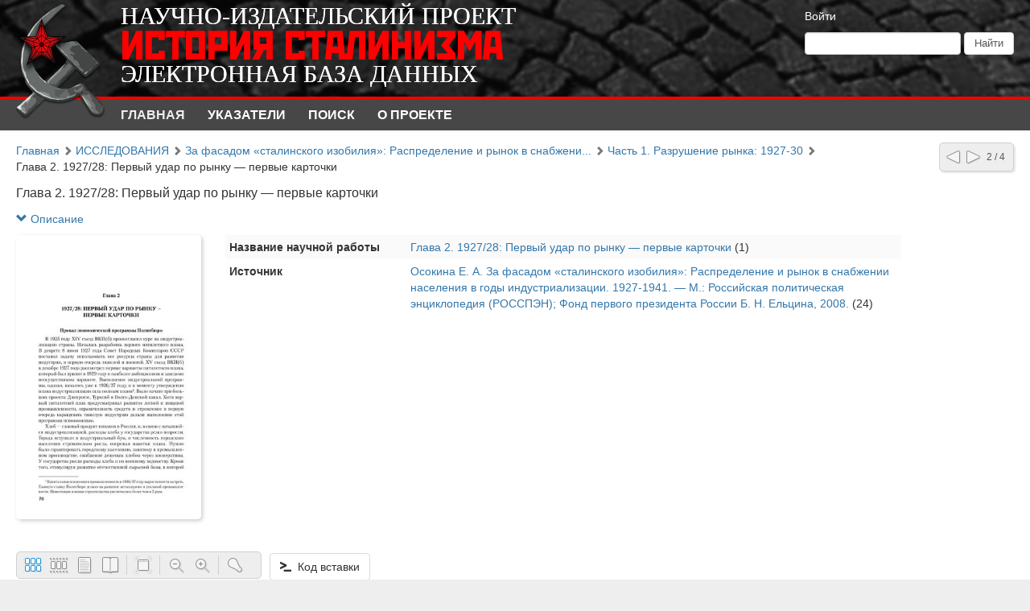

--- FILE ---
content_type: text/html; charset=utf-8
request_url: http://test8.dlibrary.org/ru/nodes/2763-glava-2-1927-28-pervyy-udar-po-rynku-locale-nil-pervye-kartochki
body_size: 5741
content:
<!DOCTYPE html>
<html>
<head>
<title>Электронный научно-издательский проект «История сталинизма» |  Глава 2. 1927/28: Первый удар по рынку — первые карточки</title>
<meta content='НП ИнфоРост' lang='ru' name='author'>
<meta content='НП ИнфоРост' lang='ru' name='copyright'>
<meta content='' name='keywords'>
<meta content='' name='description'>
<meta content='http://test8.dlibrary.org/system/pages/001/565/05/images/small/cca904cb17318680e566a18e8848e6e94997b92d.jpg' property='og:image'>
<meta name="csrf-param" content="authenticity_token" />
<meta name="csrf-token" content="HwD2SKeqisge0syNdFQ6Tti+jnKflCVOnUSN1vo3OqgyLK7jTdLvWfQV4PA7BqEsC7tSbkIdD1x+9bIADFZglg==" />
<link rel="stylesheet" media="all" href="/assets/liquid_standard-946463660d3b6213254b9b552e78a6fe16881057f867ec23e17ea101398ecd3d.css" />
<style>
  h1.large, h1.medium, h1.small {
  font-size: 16px;
}

@font-face {
  font-family: bruskovaya;
  src: url(/ru/p_files/2) format('opentype');
}

@font-face {
  font-family: rodchenko;
  src: url(/ru/p_files/3) format('truetype');
}

.header > .wrapper {
  position: relative;
  height: 120px;
  margin: 0px;
  padding: 0px;
  background: url(/ru/p_files/1);
  background-size: 1870px auto;
  background-repeat: no-repeat;
}

.header .logo {
  position: absolute;
  top: 0px;
  left: 0px;
  width: 150px;
  height: 150px;
  margin: 0px;
  padding: 0px;
}

.header .logo img {
  width: 150px;
  height: 150px;
}

.header.admin-header .logo {
  margin: 0px;
}

.header .menu.style-3 {
  background: #474747;
  border-top: 4px solid #f30000;
  border-bottom: none;
  padding-left: 150px;
}

.header .menu.style-3 a {
  padding: 8px 24px 8px 0px;
  color: #fff;
  font-weight: bold;
  text-transform: uppercase;
}

.header .menu.style-3 a:hover,
.header .menu.style-3 a.active {
  color: #eee;
}

.header .logo-text {
  position: absolute;
  top: 0px;
  left: 150px;
  margin: 5px 0px;
}

.header .logo-text .lt1,
.header .logo-text .lt3 {
  font-family: bruskovaya;
  font-size: 30px;
  color: #fff;
  line-height: 30px;
}

.header .logo-text .lt2 {
  margin-bottom: -8px;
  font-family: rodchenko;
  font-size: 50px;
  color: #ff0000;
  line-height: 50px;
}

.header .sidebar {
  margin: 10px 20px 0px 20px;
  color: #fff;
}

.header .sidebar a {
  color: #fff;
}
</style>
<style>
  #body {
    background-image: url(/system/projects/1/backgrounds/original/backgrounds.jpg);
  }
</style>
<script src='/cke419/ckeditor.js'></script>
</head>
<body class='body' id='body'>
<div class='header'>
<div class='wrapper'>
<div class='site-head'>
<div class='name'>ИнфоРост</div>
<div class='desc'>информационные технологии для архивов и библиотек</div>
</div>
<div class='sidebar'>
<div class='auth guest'>
<a href="/ru/users/sign_in">Войти</a>
</div>
<form class="form-inline" action="/ru/nodes/search" accept-charset="UTF-8" method="get"><input type="text" name="query" id="query" class="form-control search-query" />
<input type="submit" name="commit" value="Найти" class="btn btn-default" data-disable-with="Найти" />
</form></div>
<div class='logo'>
<a href="http://test8.dlibrary.org/ru"><img alt="Электронный научно-издательский проект «История сталинизма»" src="/system/projects/1/logos/original/logos.png" /></a>
</div>
<div class='clear'></div>
</div>
<div class='menu style-3'>
<div class='wrapper'>
<a class="active link-main" href="/ru/nodes">Главная</a>
<a class=" link-indexes" href="/ru/indexes">Указатели</a>
<a href="/ru/docs/3-poisk">Поиск</a>
<a href="/ru/docs/1-o-proekte">О проекте</a>
</div>
</div>
</div>
<div class='wrapper'>
<div class='content'>
<div class='scroll-up'>
<span></span>
</div>
<div class='compass'>
<a class="left" href="/ru/nodes/2762-glava-1-kartochki-i-golod-locale-nil-pochemu"></a>
<a class="right" href="/ru/nodes/2764-glava-3-1928-29-nastuplenie-na-rynok-prodolzhaetsya"></a>
<span class='state'>2 / 4</span>
</div>

<div class='crumbs'><a href="/ru/nodes/42-glavnaya">Главная</a> <span class="arrow glyphicon glyphicon-chevron-right"></span> <a href="/ru/nodes/48-issledovaniya">ИССЛЕДОВАНИЯ</a> <span class="arrow glyphicon glyphicon-chevron-right"></span> <a rel="tooltip" title="За фасадом «сталинского изобилия»: Распределение и рынок в снабжении населения в годы индустриализации. 1927–1941" href="/ru/nodes/132-za-fasadom-locale-nil-stalinskogo-izobiliya-locale-nil-raspredelenie-i-rynok-v-snabzhenii-naseleniya-v-gody-industrializatsii-1927-locale-nil-1941">За фасадом «сталинского изобилия»: Распределение и рынок в снабжени...</a> <span class="arrow glyphicon glyphicon-chevron-right"></span> <a href="/ru/nodes/2740-chast-1-razrushenie-rynka-1927-30">Часть 1. Разрушение рынка: 1927-30</a> <span class="arrow glyphicon glyphicon-chevron-right"></span> <span>Глава 2. 1927/28: Первый удар по рынку — первые карточки</span>
</div>


<h1 class="large node-title">Глава 2. 1927/28: Первый удар по рынку — первые карточки</h1>

<div id='render-node-2763'>
<div class='metadata'>
<a class="expander" href=""><span class='glyphicon glyphicon-chevron-down'></span>
Описание
</a><div class='wrapper' style=''>
<div class='metadata-left'>
<img src="/system/pages/001/565/05/images/small/cca904cb17318680e566a18e8848e6e94997b92d.jpg?1545145725" />
</div>
<table class='table table-condensed table-striped'>
<tbody>

<tr class='record_of_type_30 '>
<td class='first'>Название научной работы</td>
<td>
<a class="value_of_type_30" href="/ru/indexes/values/10727">Глава 2. 1927/28: Первый удар по рынку — первые карточки</a>
(1)
</td>
</tr>
<tr class='record_of_type_41 not-first'>
<td class='first'>Источник</td>
<td>
<a class="value_of_type_41" href="/ru/indexes/values/10726">Осокина Е. А. За фасадом «сталинского изобилия»: Распределение и рынок в снабжении населения в годы индустриализации. 1927-1941. — М.: Российская политическая энциклопедия (РОССПЭН); Фонд первого президента России Б. Н. Ельцина, 2008.
</a>
(24)
</td>
</tr>
</tbody>
</table>
<div class='clear'></div>
</div>
</div>









<div class='clear'></div>


<div class='galery'></div>


</div>

</div>
<div class='footer'>
<div class='wrapper'>
<div class='banner'>
<a target="_blank" href="http://inforost.org"><img alt="Работает на платформе ИнфоРост" src="/assets/banner-0e28639e8393cdd7351c736a7e3633e0bc076abdab05895744b869e817f59433.png" /></a>
</div>
<a class='version' href='/ru/documentation#changelog'>
version&nbsp; 9.0.9
<br>
revision 2025-03-31
</a>
<div class='statistic'>
Просмотров этой страницы
<b>52</b>
<br>
Просмотров всех страниц
<b>922966</b>

</div>
<div class='docs'>
<a href="/ru/nodes">Главная</a>
<br>
<a href="/ru/indexes">Указатели</a>
<br>
<a href="/ru/docs/3-poisk">Поиск</a>
<br>
<a href="/ru/docs/1-o-proekte">О проекте</a>
<br>
</div>
<div class='clear'></div>
</div>
</div>
</div>
<div class='modal fade'>
<div class='modal-dialog'>
<div class='modal-content'>
<div class='modal-header'>
<button class='close' data-dismiss='modal'>
<span>&times;</span>
</button>
<h4 class='modal-title'></h4>
</div>
<div class='modal-body'></div>
<div class='modal-footer'>
<button class='btn btn-default' data-dismiss='modal'>OK</button>
</div>
</div>
</div>
</div>
<script src="/assets/application-c3d80098ae6c065394b8e51a1f8cd0d4dcf814e3c794d0c69a589e238fa3eeb2.js"></script>
<script>
  initDocview({"translation":{"grid":"Сетка","filmstrip":"Лента","inspect":"Инспектор","flipbook":"Книга","fullscreen":"Весь экран","zoomOut":"Отдалить","zoomIn":"Приблизить","dim":"Выключить свет","prevPage":"Предыдущая страница","nextPage":"Следующая страница","rotateLeft":"Повернуть налево","rotateRight":"Повернуть направо","download":"Загрузить","print":"Распечатать","details":"Рассмотреть","download_original":"Оригинальное изображение","download_large":"Крупный размер","download_medium":"Средний размер","download_pdf":"PDF со всеми страницами","download_zip":"ZIP со всеми страницами","embed":"Код вставки","text":"Текст","no_text":"Текст не загружен","image":"Изображение","edit_page":"Редактировать страницу"},"zooms":[82,164],"pages":[{"id":156505,"w":1654,"h":2539,"downloadUrl":null},{"id":156506,"w":1654,"h":2539,"downloadUrl":null},{"id":156507,"w":1654,"h":2539,"downloadUrl":null},{"id":156508,"w":1654,"h":2539,"downloadUrl":null},{"id":156509,"w":1654,"h":2539,"downloadUrl":null},{"id":156510,"w":1654,"h":2539,"downloadUrl":null},{"id":156511,"w":1654,"h":2539,"downloadUrl":null},{"id":156512,"w":1654,"h":2539,"downloadUrl":null},{"id":156513,"w":1654,"h":2539,"downloadUrl":null},{"id":156514,"w":1654,"h":2539,"downloadUrl":null},{"id":156515,"w":1654,"h":2539,"downloadUrl":null},{"id":156516,"w":1654,"h":2539,"downloadUrl":null},{"id":156517,"w":1654,"h":2539,"downloadUrl":null},{"id":156518,"w":1654,"h":2539,"downloadUrl":null},{"id":156519,"w":1654,"h":2539,"downloadUrl":null},{"id":156520,"w":1654,"h":2539,"downloadUrl":null}],"links_z0":{"156505":"/system/pages/001/565/05/images/xx_small/80940222e6d89a9e573625d222357ec3b4abfdfd.jpg?1545145725","156506":"/system/pages/001/565/06/images/xx_small/ea8f710e2c65d0cca474e0b5be1176a0834d14b1.jpg?1545145726","156507":"/system/pages/001/565/07/images/xx_small/41a907149cb2011ac625e4cc092884fc718dfbbe.jpg?1545145728","156508":"/system/pages/001/565/08/images/xx_small/6e242ae612e735f158d52299ad1e69806dfe876b.jpg?1545145730","156509":"/system/pages/001/565/09/images/xx_small/fdee919ed606f1957faec4fe11e7628616776d48.jpg?1545145732","156510":"/system/pages/001/565/10/images/xx_small/886dd2dd339ea07e39ae0af5b679f9e009de9c54.jpg?1545145734","156511":"/system/pages/001/565/11/images/xx_small/72945c6125ff70e307eae36e557ebc33b24527ec.jpg?1545145736","156512":"/system/pages/001/565/12/images/xx_small/42cb0bf1be3ea709c9d914f7bbb589337b130a0a.jpg?1545145737","156513":"/system/pages/001/565/13/images/xx_small/f27ec222486a76ffcf12620962a896092fd9bdf7.jpg?1545145739","156514":"/system/pages/001/565/14/images/xx_small/360d40bd1ed4a16898d05626eb23049f9e9e2d72.jpg?1545145741","156515":"/system/pages/001/565/15/images/xx_small/dd2b6b9a1d9d89c03768f266617e2571808c36e1.jpg?1545145742","156516":"/system/pages/001/565/16/images/xx_small/1a302aef9602d6fce0d1b91ba882e49bd211e5bb.jpg?1545145744","156517":"/system/pages/001/565/17/images/xx_small/8ee1d0e4d81100c9d3bb88b5bc81bc784545be12.jpg?1545145746","156518":"/system/pages/001/565/18/images/xx_small/c2e94ec5f98da4ea5b9846d08aa89c7e8dec578c.jpg?1545145748","156519":"/system/pages/001/565/19/images/xx_small/5088ae8df884e46b36c50c5981e10e808c619b0d.jpg?1545145749","156520":"/system/pages/001/565/20/images/xx_small/68beb1c57b111b7e002ef755c228838243aa07f2.jpg?1545145751"},"links_z1":{"156505":"/system/pages/001/565/05/images/x_small/f705ae383678ae6656ea0d98dc682a49c46836be.jpg?1545145725","156506":"/system/pages/001/565/06/images/x_small/d13781e639a6707e3ec82f9c0b7c7b6824001f20.jpg?1545145726","156507":"/system/pages/001/565/07/images/x_small/e9e8b619c7c69cfa9b2e2891f7b487983ba9e88e.jpg?1545145728","156508":"/system/pages/001/565/08/images/x_small/a0f58276c2a8b4e6ee03bb8c7738f6e65be39a9a.jpg?1545145730","156509":"/system/pages/001/565/09/images/x_small/8c82c44ddd001b2d68da965ae6b2b5a3b782f40b.jpg?1545145732","156510":"/system/pages/001/565/10/images/x_small/44d4245f769b44f0366e312a99b53e99bd52a0a7.jpg?1545145734","156511":"/system/pages/001/565/11/images/x_small/bfa840c02e88fa8d5375c40546c45080a61b6917.jpg?1545145736","156512":"/system/pages/001/565/12/images/x_small/63d24825ba44f81911a0ca91c89c0d6f4bba14da.jpg?1545145737","156513":"/system/pages/001/565/13/images/x_small/9c6776f453f2a9d4465ac326f005c3432087f43c.jpg?1545145739","156514":"/system/pages/001/565/14/images/x_small/85180fd56f98f80a8c2e8263ada99115677bda0c.jpg?1545145741","156515":"/system/pages/001/565/15/images/x_small/2decff3f7ae3fd34fb9adfed614f17c6d62c4899.jpg?1545145742","156516":"/system/pages/001/565/16/images/x_small/abcb2edea540fbe465c88a90da957f78336346da.jpg?1545145744","156517":"/system/pages/001/565/17/images/x_small/6965de4149acd5d41d359afe7475206e3f031ab4.jpg?1545145746","156518":"/system/pages/001/565/18/images/x_small/b515700099d70046ec2ea7d971cb77664779254f.jpg?1545145748","156519":"/system/pages/001/565/19/images/x_small/a75c81013f8b628df0d154791468871ab869faf9.jpg?1545145749","156520":"/system/pages/001/565/20/images/x_small/b106c3bd770f5695b53cc8e29550daaba29701b4.jpg?1545145751"},"links_z2":null,"index":0,"mode":"grid","zoom":0,"map_ids":[],"can_update_page":false,"node_pdf_url":null,"node_archive_url":null,"zoom_widths":[82,164,328,492,656,818,984,1146,1966],"project_zoom_nums":[0,1,2,3,4,5,6,7,8],"read_page_path":"/ru/pages/id/read","page_path":"/ru/pages/id","script_path":"http://test8.dlibrary.org/ru/nodes/2763-glava-2-1927-28-pervyy-udar-po-rynku-locale-nil-pervye-kartochki/docview_script","addons":"download,embed","file_names":null})
</script>
<script>
  $.ajax({url: '/ru/view/Node/2763', type: 'patch'})
</script>

<script>
  $(document).ready(function() {
  $('.logo a').attr('href', 'http://stalin.rosspen.su');
});

$('.header .wrapper').append('<div class="logo-text"><div class="lt1">НАУЧНО-ИЗДАТЕЛЬСКИЙ ПРОЕКТ</div><div  class="lt2">ИСТОРИЯ СТАЛИНИЗМА</div><div class="lt3">ЭЛЕКТРОННАЯ БАЗА ДАННЫХ</div></div>')
</script>
</body>
</html>
